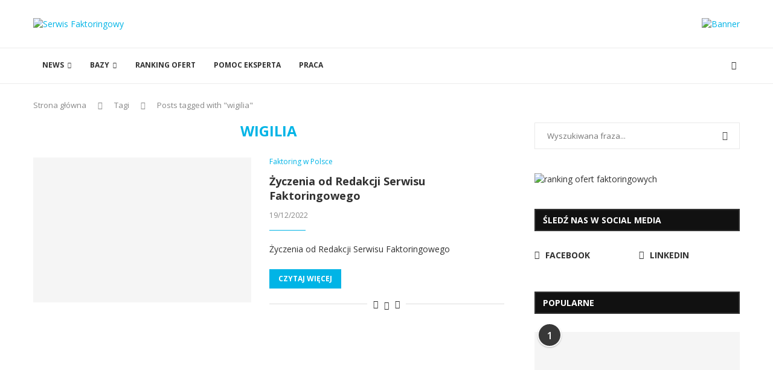

--- FILE ---
content_type: text/plain
request_url: https://www.google-analytics.com/j/collect?v=1&_v=j102&a=1153753322&t=pageview&_s=1&dl=https%3A%2F%2Fserwisfaktoringowy.pl%2Ftag%2Fwigilia%2F&ul=en-us%40posix&dt=wigilia%20Archives%20-%20Serwis%20Faktoringowy&sr=1280x720&vp=1280x720&_u=YEBAAEABAAAAACAAI~&jid=589862787&gjid=1740498432&cid=433855882.1769429332&tid=UA-180309978-1&_gid=677830103.1769429332&_r=1&_slc=1&gtm=45He61m0n81WRFQ8NKv833960352za200zd833960352&gcd=13l3l3l3l1l1&dma=0&tag_exp=103116026~103200004~104527907~104528500~104573694~104684208~104684211~105391253~115495940~115938466~115938469~116682875~117041587~117223564&z=468161601
body_size: -452
content:
2,cG-VKVJR7SJX2